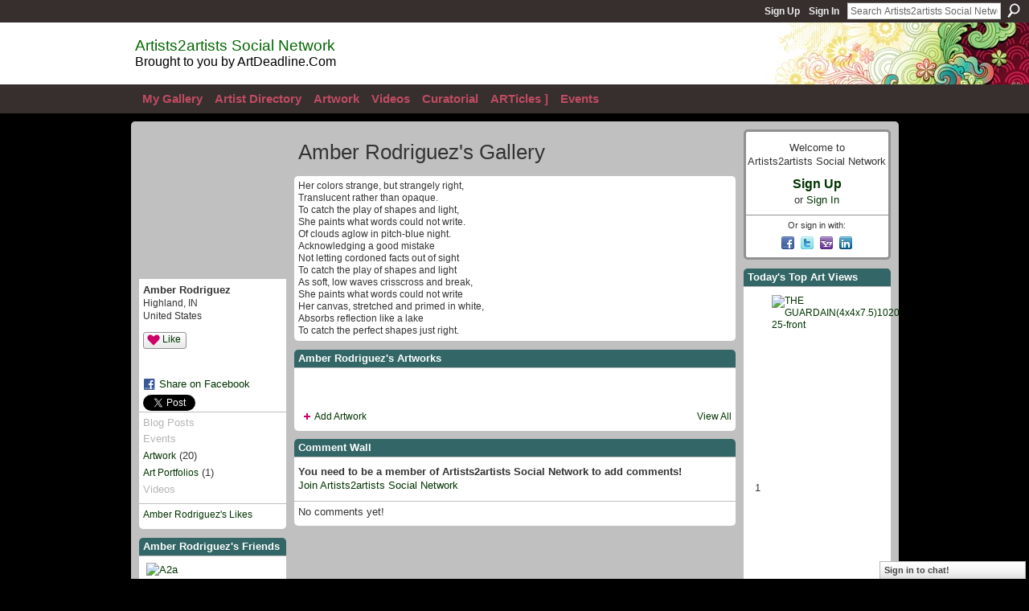

--- FILE ---
content_type: text/html; charset=UTF-8
request_url: https://artdeadline.ning.com/profile/AmberRodriguez?xg_source=profiles_memberList
body_size: 61767
content:
<!DOCTYPE html>
<html lang="en" xmlns:og="http://ogp.me/ns#" xmlns:fb="http://www.facebook.com/2008/fbml">
    <head data-layout-view="default">
<script>
    window.dataLayer = window.dataLayer || [];
        </script>
<!-- Google Tag Manager -->
<script>(function(w,d,s,l,i){w[l]=w[l]||[];w[l].push({'gtm.start':
new Date().getTime(),event:'gtm.js'});var f=d.getElementsByTagName(s)[0],
j=d.createElement(s),dl=l!='dataLayer'?'&l='+l:'';j.async=true;j.src=
'https://www.googletagmanager.com/gtm.js?id='+i+dl;f.parentNode.insertBefore(j,f);
})(window,document,'script','dataLayer','GTM-T5W4WQ');</script>
<!-- End Google Tag Manager -->
        <script>(function(){var d={date:8,app:"s",host:"s",ip:4,ua:"s",user:"s",url:"s",html:4,css:4,render:4,js:4,nlr:4,nlr_eval:4,img:4,embed:4,obj:4,mcc:4,mcr:4,mct:4,nac:4,pac:4,l_t:"s"},h=document,e="getElementsByTagName",i=window,c=function(){return(new Date).getTime()},f=c(),g={},b={},a={},j=i.bzplcm={listen:{},start:function(k){b[k]=c();return j},stop:function(k){g[k]=c()-b[k];return j},ts:function(k){g[k]=c()-f;return j},abs_ts:function(k){g[k]=c();return j},add:function(l){for(var k in l){if("function"!=typeof l[k]){a[k]=l[k]}}},send:function(){if(!g.he){j.ts("he")}a.date=["xdate"];a.host=["xhost"];a.ip=["xip"];a.ua=["xua"];a.url=["xpath"];a.html=g.he-g.hb;a.css=g.ca-g.cb;a.render=g.jb-g.hb;a.js=g.ja-g.jb;a.nlr=g.nr-g.ns;a.nlr_eval=g.ni+g.ne;a.img=h[e]("img").length;a.embed=h[e]("embed").length;a.obj=h[e]("object").length;if(i.xg&&i.xg.xnTrackEvent){i.xg.xnTrackEvent(d,"BazelCSPerfLite",a)}}}})();</script><script>if(window.bzplcm)window.bzplcm.ts('hb')</script>    <meta http-equiv="Content-Type" content="text/html; charset=utf-8" />
    <title>Amber Rodriguez&#039;s Gallery - Artists2artists Social Network</title>
    <link rel="icon" href="https://artdeadline.ning.com/favicon.ico" type="image/x-icon" />
    <link rel="SHORTCUT ICON" href="https://artdeadline.ning.com/favicon.ico" type="image/x-icon" />
    <meta name="description" content="Amber Rodriguez's Page on Artists2artists Social Network" />
    <meta name="keywords" content="artist2artist, exhibitions, artists2artist, blogs, art, portfolios, artists, photography, networking, artists2artists, gallery, curators, groups, forums, artist, critiques, social" />
<meta name="title" content="Amber Rodriguez&#039;s Gallery" />
<meta property="og:type" content="website" />
<meta property="og:url" content="https://artdeadline.ning.com/profiles/profile/show?id=AmberRodriguez&amp;xg_source=profiles_memberList" />
<meta property="og:title" content="Amber Rodriguez&#039;s Gallery" />
<meta property="og:image" content="https://storage.ning.com/topology/rest/1.0/file/get/65476515?profile=RESIZE_710x&amp;width=183&amp;height=183&amp;crop=1%3A1">
<meta name="twitter:card" content="summary" />
<meta name="twitter:title" content="Amber Rodriguez&#039;s Gallery" />
<meta name="twitter:description" content="Amber Rodriguez's Page on Artists2artists Social Network" />
<meta name="twitter:image" content="https://storage.ning.com/topology/rest/1.0/file/get/65476515?profile=RESIZE_710x&amp;width=183&amp;height=183&amp;crop=1%3A1" />
<link rel="image_src" href="https://storage.ning.com/topology/rest/1.0/file/get/65476515?profile=RESIZE_710x&amp;width=183&amp;height=183&amp;crop=1%3A1" />
<script type="text/javascript">
    djConfig = { preventBackButtonFix: false, isDebug: false }
ning = {"CurrentApp":{"premium":true,"iconUrl":"https:\/\/storage.ning.com\/topology\/rest\/1.0\/file\/get\/2745831063?profile=UPSCALE_150x150","url":"httpsartdeadline.ning.com","domains":["artists2artists.net","www.artists2artists.net"],"online":true,"privateSource":true,"id":"artdeadline","appId":3077055,"description":"Free artist social networking service for members &amp; friends of ArtDeadline.Com, the art world&#039;s source for Income &amp; Exhibition Opportunities","name":"Artists2artists Social Network","owner":"2gpgtizjwjz0i","createdDate":"2009-03-26T01:22:46.032Z","runOwnAds":false,"category":{"artist2artist":null,"exhibitions":null,"artists2artist":null,"blogs":null,"art":null,"portfolios":null,"artists":null,"photography":null,"networking":null,"artists2artists":null,"gallery":null,"curators":null,"groups":null,"forums":null,"artist":null,"critiques":null,"social":null},"tags":["artist2artist","exhibitions","artists2artist","blogs","art","portfolios","artists","photography","networking","artists2artists","gallery","curators","groups","forums","artist","critiques","social"]},"CurrentProfile":null,"maxFileUploadSize":7};
        (function(){
            if (!window.ning) { return; }

            var age, gender, rand, obfuscated, combined;

            obfuscated = document.cookie.match(/xgdi=([^;]+)/);
            if (obfuscated) {
                var offset = 100000;
                obfuscated = parseInt(obfuscated[1]);
                rand = obfuscated / offset;
                combined = (obfuscated % offset) ^ rand;
                age = combined % 1000;
                gender = (combined / 1000) & 3;
                gender = (gender == 1 ? 'm' : gender == 2 ? 'f' : 0);
                ning.viewer = {"age":age,"gender":gender};
            }
        })();

        if (window.location.hash.indexOf('#!/') == 0) {
        window.location.replace(window.location.hash.substr(2));
    }
    window.xg = window.xg || {};
xg.captcha = {
    'shouldShow': false,
    'siteKey': '6Ldf3AoUAAAAALPgNx2gcXc8a_5XEcnNseR6WmsT'
};
xg.addOnRequire = function(f) { xg.addOnRequire.functions.push(f); };
xg.addOnRequire.functions = [];
xg.addOnFacebookLoad = function (f) { xg.addOnFacebookLoad.functions.push(f); };
xg.addOnFacebookLoad.functions = [];
xg._loader = {
    p: 0,
    loading: function(set) {  this.p++; },
    onLoad: function(set) {
                this.p--;
        if (this.p == 0 && typeof(xg._loader.onDone) == 'function') {
            xg._loader.onDone();
        }
    }
};
xg._loader.loading('xnloader');
if (window.bzplcm) {
    window.bzplcm._profileCount = 0;
    window.bzplcm._profileSend = function() { if (window.bzplcm._profileCount++ == 1) window.bzplcm.send(); };
}
xg._loader.onDone = function() {
            if(window.bzplcm)window.bzplcm.start('ni');
        xg.shared.util.parseWidgets();    var addOnRequireFunctions = xg.addOnRequire.functions;
    xg.addOnRequire = function(f) { f(); };
    try {
        if (addOnRequireFunctions) { dojo.lang.forEach(addOnRequireFunctions, function(onRequire) { onRequire.apply(); }); }
    } catch (e) {
        if(window.bzplcm)window.bzplcm.ts('nx').send();
        throw e;
    }
    if(window.bzplcm) { window.bzplcm.stop('ni'); window.bzplcm._profileSend(); }
};
window.xn = { track: { event: function() {}, pageView: function() {}, registerCompletedFlow: function() {}, registerError: function() {}, timer: function() { return { lapTime: function() {} }; } } };</script>
<link rel="alternate" type="application/atom+xml" title="Amber Rodriguez&#039;s Friends - Artists2artists Social Network" href="https://artdeadline.ning.com/profiles/friend/feed?user=2y3py24ks9wft&amp;xn_auth=no" /><link rel="alternate" type="application/atom+xml" title="Today&#039;s Top Art Views - Artists2artists Social Network" href="https://artdeadline.ning.com/leaderboards/photos/month?feed=yes&amp;xn_auth=no&amp;n=20&amp;images=yes&amp;imageMaxSize=240" /><link rel="alternate" type="application/rss+xml" title="AD.C Income &amp; Exhibit  Ops - Artists2artists Social Network" href="https://artdeadline.com/feed/?post_type=job_listing" />
<style type="text/css" media="screen,projection">
#xg_navigation ul div.xg_subtab ul li a {
    color:#FFFFFF;
    background:#362F2D;
}
#xg_navigation ul div.xg_subtab ul li a:hover {
    color:#333333;
    background:#AAAAEE;
}
</style>
<script>if(window.bzplcm)window.bzplcm.ts('cb')</script>
<style type="text/css" media="screen,projection">
@import url("https://static.ning.com/socialnetworkmain/widgets/index/css/common.min.css?xn_version=1229287718");
@import url("https://static.ning.com/socialnetworkmain/widgets/profiles/css/component.min.css?xn_version=467783652");
@import url("https://static.ning.com/socialnetworkmain/widgets/chat/css/bottom-bar.min.css?xn_version=512265546");

</style>

<style type="text/css" media="screen,projection">
@import url("/generated-69468fce5cf4d6-98472994-css?xn_version=202512201152");

</style>

<style type="text/css" media="screen,projection">
@import url("/generated-69468fce1ae563-64688165-css?xn_version=202512201152");

</style>

<!--[if IE 6]>
    <link rel="stylesheet" type="text/css" href="https://static.ning.com/socialnetworkmain/widgets/index/css/common-ie6.min.css?xn_version=463104712" />
<![endif]-->
<!--[if IE 7]>
<link rel="stylesheet" type="text/css" href="https://static.ning.com/socialnetworkmain/widgets/index/css/common-ie7.css?xn_version=2712659298" />
<![endif]-->
<script>if(window.bzplcm)window.bzplcm.ts('ca')</script><link rel="EditURI" type="application/rsd+xml" title="RSD" href="https://artdeadline.ning.com/profiles/blog/rsd" />
<script type="text/javascript">(function(a,b){if(/(android|bb\d+|meego).+mobile|avantgo|bada\/|blackberry|blazer|compal|elaine|fennec|hiptop|iemobile|ip(hone|od)|iris|kindle|lge |maemo|midp|mmp|netfront|opera m(ob|in)i|palm( os)?|phone|p(ixi|re)\/|plucker|pocket|psp|series(4|6)0|symbian|treo|up\.(browser|link)|vodafone|wap|windows (ce|phone)|xda|xiino/i.test(a)||/1207|6310|6590|3gso|4thp|50[1-6]i|770s|802s|a wa|abac|ac(er|oo|s\-)|ai(ko|rn)|al(av|ca|co)|amoi|an(ex|ny|yw)|aptu|ar(ch|go)|as(te|us)|attw|au(di|\-m|r |s )|avan|be(ck|ll|nq)|bi(lb|rd)|bl(ac|az)|br(e|v)w|bumb|bw\-(n|u)|c55\/|capi|ccwa|cdm\-|cell|chtm|cldc|cmd\-|co(mp|nd)|craw|da(it|ll|ng)|dbte|dc\-s|devi|dica|dmob|do(c|p)o|ds(12|\-d)|el(49|ai)|em(l2|ul)|er(ic|k0)|esl8|ez([4-7]0|os|wa|ze)|fetc|fly(\-|_)|g1 u|g560|gene|gf\-5|g\-mo|go(\.w|od)|gr(ad|un)|haie|hcit|hd\-(m|p|t)|hei\-|hi(pt|ta)|hp( i|ip)|hs\-c|ht(c(\-| |_|a|g|p|s|t)|tp)|hu(aw|tc)|i\-(20|go|ma)|i230|iac( |\-|\/)|ibro|idea|ig01|ikom|im1k|inno|ipaq|iris|ja(t|v)a|jbro|jemu|jigs|kddi|keji|kgt( |\/)|klon|kpt |kwc\-|kyo(c|k)|le(no|xi)|lg( g|\/(k|l|u)|50|54|\-[a-w])|libw|lynx|m1\-w|m3ga|m50\/|ma(te|ui|xo)|mc(01|21|ca)|m\-cr|me(rc|ri)|mi(o8|oa|ts)|mmef|mo(01|02|bi|de|do|t(\-| |o|v)|zz)|mt(50|p1|v )|mwbp|mywa|n10[0-2]|n20[2-3]|n30(0|2)|n50(0|2|5)|n7(0(0|1)|10)|ne((c|m)\-|on|tf|wf|wg|wt)|nok(6|i)|nzph|o2im|op(ti|wv)|oran|owg1|p800|pan(a|d|t)|pdxg|pg(13|\-([1-8]|c))|phil|pire|pl(ay|uc)|pn\-2|po(ck|rt|se)|prox|psio|pt\-g|qa\-a|qc(07|12|21|32|60|\-[2-7]|i\-)|qtek|r380|r600|raks|rim9|ro(ve|zo)|s55\/|sa(ge|ma|mm|ms|ny|va)|sc(01|h\-|oo|p\-)|sdk\/|se(c(\-|0|1)|47|mc|nd|ri)|sgh\-|shar|sie(\-|m)|sk\-0|sl(45|id)|sm(al|ar|b3|it|t5)|so(ft|ny)|sp(01|h\-|v\-|v )|sy(01|mb)|t2(18|50)|t6(00|10|18)|ta(gt|lk)|tcl\-|tdg\-|tel(i|m)|tim\-|t\-mo|to(pl|sh)|ts(70|m\-|m3|m5)|tx\-9|up(\.b|g1|si)|utst|v400|v750|veri|vi(rg|te)|vk(40|5[0-3]|\-v)|vm40|voda|vulc|vx(52|53|60|61|70|80|81|83|85|98)|w3c(\-| )|webc|whit|wi(g |nc|nw)|wmlb|wonu|x700|yas\-|your|zeto|zte\-/i.test(a.substr(0,4)))window.location.replace(b)})(navigator.userAgent||navigator.vendor||window.opera,'https://artdeadline.ning.com/m/profile?screenName=2y3py24ks9wft');</script>
    </head>
    <body>
<!-- Google Tag Manager (noscript) -->
<noscript><iframe src="https://www.googletagmanager.com/ns.html?id=GTM-T5W4WQ"
height="0" width="0" style="display:none;visibility:hidden"></iframe></noscript>
<!-- End Google Tag Manager (noscript) -->
        <div id='fb-root'></div>
<script>
  window.fbAsyncInit = function () {
    FB.init({
      appId      : null, 
      status     : true,   
      cookie     : true,   
      xfbml      : true, 
      version    : 'v2.3'  
    });
    var n = xg.addOnFacebookLoad.functions.length;
    for (var i = 0; i < n; i++) {
      xg.addOnFacebookLoad.functions[i]();
    }
    xg.addOnFacebookLoad = function (f) { f(); };
    xg.addOnFacebookLoad.functions = [];
  };
  (function() {
    var e = document.createElement('script');
    e.src = document.location.protocol + '//connect.facebook.net/en_US/sdk.js';
    e.async = true;
    document.getElementById('fb-root').appendChild(e);
  })();
</script>        <div id="xn_bar">
            <div id="xn_bar_menu">
                <div id="xn_bar_menu_branding" >
                                    </div>

                <div id="xn_bar_menu_more">
                    <form id="xn_bar_menu_search" method="GET" action="https://artdeadline.ning.com/main/search/search">
                        <fieldset>
                            <input type="text" name="q" id="xn_bar_menu_search_query" value="Search Artists2artists Social Network" _hint="Search Artists2artists Social Network" accesskey="4" class="text xj_search_hint" />
                            <a id="xn_bar_menu_search_submit" href="#" onclick="document.getElementById('xn_bar_menu_search').submit();return false">Search</a>
                        </fieldset>
                    </form>
                </div>

                            <ul id="xn_bar_menu_tabs">
                                            <li><a href="https://artdeadline.ning.com/main/authorization/signUp?target=https%3A%2F%2Fartdeadline.ning.com%2Fprofiles%2Fprofile%2Fshow%3Fid%3DAmberRodriguez%26xg_source%3Dprofiles_memberList">Sign Up</a></li>
                                                <li><a href="https://artdeadline.ning.com/main/authorization/signIn?target=https%3A%2F%2Fartdeadline.ning.com%2Fprofiles%2Fprofile%2Fshow%3Fid%3DAmberRodriguez%26xg_source%3Dprofiles_memberList">Sign In</a></li>
                                    </ul>
                        </div>
        </div>
        
        
        <div id="xg" class="xg_theme profile_3077055_MemberCategory_126451 xg_widget_profiles xg_widget_profiles_profile xg_widget_profiles_profile_show" data-layout-pack="classic">
            <div id="xg_head">
                <div id="xg_masthead">
                    <p id="xg_sitename"><a id="application_name_header_link" href="/">Artists2artists Social Network</a></p>
                    <p id="xg_sitedesc" class="xj_site_desc">Brought to you by ArtDeadline.Com</p>
                </div>
                <div id="xg_navigation">
                    <ul>
    <li id="xg_tab_xn94" class="xg_subtab"><a href="/profiles"><span>My Gallery</span></a></li><li dojoType="SubTabHover" id="xg_tab_xn42" class="xg_subtab"><a href="/profiles/members/"><span>Artist Directory</span></a><div class="xg_subtab" style="display:none;position:absolute;"><ul class="xg_subtab" style="display:block;" ><li style="list-style:none !important;display:block;text-align:left;"><a href="/events/event/search?q=a2a-member" style="float:none;"><span>Member Shows</span></a></li><li style="list-style:none !important;display:block;text-align:left;"><a href="/profiles/friend/listFeatured" style="float:none;"><span>Featured Artists</span></a></li><li style="list-style:none !important;display:block;text-align:left;"><a href="/profiles/members/" style="float:none;"><span>All Artists</span></a></li><li style="list-style:none !important;display:block;text-align:left;"><a href="/profiles/category/crafts" style="float:none;"><span>- Crafters</span></a></li><li style="list-style:none !important;display:block;text-align:left;"><a href="/profiles/category/digital-artists" style="float:none;"><span>- Digital Artists</span></a></li><li style="list-style:none !important;display:block;text-align:left;"><a href="/profiles/category/draw-illustrators" style="float:none;"><span>- Draw-Illustrators</span></a></li><li style="list-style:none !important;display:block;text-align:left;"><a href="/profiles/category/mixed-media" style="float:none;"><span>- Mixed Media</span></a></li><li style="list-style:none !important;display:block;text-align:left;"><a href="/profiles/category/multi-discipline" style="float:none;"><span>- Multi-Discipline</span></a></li><li style="list-style:none !important;display:block;text-align:left;"><a href="/profiles/category/painters" style="float:none;"><span>- Painters</span></a></li><li style="list-style:none !important;display:block;text-align:left;"><a href="/profiles/category/photographers" style="float:none;"><span>- Photographers</span></a></li><li style="list-style:none !important;display:block;text-align:left;"><a href="/profiles/category/printmakers" style="float:none;"><span>- Printmakers</span></a></li><li style="list-style:none !important;display:block;text-align:left;"><a href="/profiles/category/sculptors" style="float:none;"><span>- Sculptors</span></a></li></ul></div></li><li dojoType="SubTabHover" id="xg_tab_photo" class="xg_subtab"><a href="/photo"><span>Artwork</span></a><div class="xg_subtab" style="display:none;position:absolute;"><ul class="xg_subtab" style="display:block;" ><li style="list-style:none !important;display:block;text-align:left;"><a href="/photo" style="float:none;"><span>All Artwork</span></a></li><li style="list-style:none !important;display:block;text-align:left;"><a href="/photo/album/list" style="float:none;"><span>All Portfolios</span></a></li><li style="list-style:none !important;display:block;text-align:left;"><a href="/profile/RESIDENTCURATOR" style="float:none;"><span>Resident Curator Home</span></a></li></ul></div></li><li dojoType="SubTabHover" id="xg_tab_video" class="xg_subtab"><a href="/video"><span>Videos</span></a><div class="xg_subtab" style="display:none;position:absolute;"><ul class="xg_subtab" style="display:block;" ><li style="list-style:none !important;display:block;text-align:left;"><a href="/video/video/listTagged?tag=marketing" style="float:none;"><span>Art Business/Marketing</span></a></li><li style="list-style:none !important;display:block;text-align:left;"><a href="/video/video/listTagged?tag=faaw" style="float:none;"><span>Artists At Work</span></a></li><li style="list-style:none !important;display:block;text-align:left;"><a href="/video/video/listTagged?tag=member-shows" style="float:none;"><span>Art by Members</span></a></li><li style="list-style:none !important;display:block;text-align:left;"><a href="/video/video/listTagged?tag=Tours" style="float:none;"><span>Art Organization Tours</span></a></li><li style="list-style:none !important;display:block;text-align:left;"><a href="/video/video/listTagged?tag=education" style="float:none;"><span>Education/Tutorials</span></a></li><li style="list-style:none !important;display:block;text-align:left;"><a href="/video/video/listTagged?tag=perfart" style="float:none;"><span>Performing Arts Exhibit</span></a></li><li style="list-style:none !important;display:block;text-align:left;"><a href="/video/video/listTagged?tag=exhibit-reviews-interviews" style="float:none;"><span>Reviews/Interviews</span></a></li><li style="list-style:none !important;display:block;text-align:left;"><a href="/video/video/listTagged?tag=Storytelling" style="float:none;"><span>Story/Experimental</span></a></li><li style="list-style:none !important;display:block;text-align:left;"><a href="/video/video/listTagged?tag=Studio-Portfolio" style="float:none;"><span>Studio/Portfolio</span></a></li><li style="list-style:none !important;display:block;text-align:left;"><a href="/video/video/listTagged?tag=group-exhibit" style="float:none;"><span>Visual Art Exhibitions</span></a></li><li style="list-style:none !important;display:block;text-align:left;"><a href="/video/video/newWithUploader" target="_blank" style="float:none;"><span>- Add Your Video</span></a></li></ul></div></li><li dojoType="SubTabHover" id="xg_tab_xn55" class="xg_subtab"><a href="/profile/RESIDENTCURATOR"><span>Curatorial</span></a><div class="xg_subtab" style="display:none;position:absolute;"><ul class="xg_subtab" style="display:block;" ><li style="list-style:none !important;display:block;text-align:left;"><a href="/profile/RESIDENTCURATOR" style="float:none;"><span>A2a Resident Curator</span></a></li><li style="list-style:none !important;display:block;text-align:left;"><a href="/profile/Editor" style="float:none;"><span>A2a Editor</span></a></li></ul></div></li><li dojoType="SubTabHover" id="xg_tab_xn22" class="xg_subtab"><a href="https://artdeadline.com"><span>ARTicles ]</span></a><div class="xg_subtab" style="display:none;position:absolute;"><ul class="xg_subtab" style="display:block;" ><li style="list-style:none !important;display:block;text-align:left;"><a href="https://ArtDeadline.Com" target="_blank" style="float:none;"><span>AD.C New Subscriber Info</span></a></li><li style="list-style:none !important;display:block;text-align:left;"><a href="https://artdeadline.com/opportunities" style="float:none;"><span>+ ARTicles DBase</span></a></li><li style="list-style:none !important;display:block;text-align:left;"><a href="https://artdeadline.com/opportunities" target="_blank" style="float:none;"><span>+ Art Business &amp; Law</span></a></li><li style="list-style:none !important;display:block;text-align:left;"><a href="https://artdeadline.com/opportunities" target="_blank" style="float:none;"><span>+ Exhibit &amp; Selling Art</span></a></li><li style="list-style:none !important;display:block;text-align:left;"><a href="https://artdeadline.com/opportunities" target="_blank" style="float:none;"><span>+ Press &amp; Promotion</span></a></li><li style="list-style:none !important;display:block;text-align:left;"><a href="https://artdeadline.com/opportunities" target="_blank" style="float:none;"><span>+ Studio Support</span></a></li><li style="list-style:none !important;display:block;text-align:left;"><a href="https://artdeadline.com/opportunities" target="_blank" style="float:none;"><span>+ The Creative Mind</span></a></li><li style="list-style:none !important;display:block;text-align:left;"><a href="https://artdeadline.com/bookstore.html" target="_blank" style="float:none;"><span>Art Books</span></a></li></ul></div></li><li id="xg_tab_events" class="xg_subtab"><a href="/events"><span>Events</span></a></li></ul>

                </div>
            </div>
            
            <div id="xg_body">
                
                <div class="xg_column xg_span-16 xj_classic_canvas">
                    <div  class='xg_colgroup first-child last-child'>
<div _maxEmbedWidth="730" _columnCount="3"  class='xg_3col first-child'>
<div  class='xg_colgroup last-child'>
<div _maxEmbedWidth="171" _columnCount="1"  id="xg_layout_column_1" class='xg_1col first-child'>
<div class="xg_module xg_module_with_dialog module_user_summary">
    <div class="module_user_thumbnail">
        <div>
            <span class="table_img dy-avatar dy-avatar-full-width "><img id="xj_photo_img_tag" _origImgUrl="https://storage.ning.com/topology/rest/1.0/file/get/65476515?profile=original" class="photo " src="https://storage.ning.com/topology/rest/1.0/file/get/65476515?profile=RESIZE_710x&amp;width=184&amp;height=184&amp;crop=1%3A1" alt="" /></span>        </div>
    </div><!-- module_user_thumbnail -->
    <div class="xg_module_body profile vcard">
        <dl class="last-child">
            <dt class="fn">
                <span class="fn">Amber Rodriguez</span>
                <span><ul class="member_detail"><li>Highland, IN</li><li>United States</li></ul></span>            </dt>
            	            <dd class="profile-like-button"><div class="likebox likebox-ning">
    <div class="ning-like">
                <div class="xg_lightborder like-button like-button-1">
            <a data-content-id="3077055:User:18842"
                        data-content-type="User"
                        data-sign-up-url="https://artdeadline.ning.com/main/authorization/signUp?target=https%3A%2F%2Fartdeadline.ning.com%2Fprofiles%2Fprofile%2Fshow%3Fid%3DAmberRodriguez%26xg_source%3Dprofiles_memberList"
                        data-like-url="/main/like/like"
                        data-unlike-url="/main/like/unlike"
                        data-track='{"category":"Likes","action":"Like","label":"","ga4":{"event":"like"}}'                                                data-page-type="profile" class="xg_sprite" href="#">
                Like            </a>
        </div>
                <div class="like-count dy-displaynone">
            <a href="#" class="view-liked" _id="3077055:User:18842">0 members like this</a>
        </div>
    </div>
</div>
</dd><dd class="profile-social-buttons"><div class="likebox">
    <div class="facebook-like" data-content-type="User" data-content-id="3077055:User:18842" data-page-type="profile">
        <fb:like href="https://artdeadline.ning.com/xn/detail/3077055:User:18842" layout="button_count" show_faces="false" width="90"></fb:like>
    </div>
</div>
        <a class="post_to_facebook xj_post_to_facebook" href="http://www.facebook.com/share.php?u=https%3A%2F%2Fartdeadline.ning.com%2Fprofile%2FAmberRodriguez%3Fxg_source%3Dfacebookshare&amp;t=" _url="https://artdeadline.ning.com/profile/AmberRodriguez?xg_source=facebookshare" _title="" _log="{&quot;module&quot;:&quot;profiles&quot;,&quot;page&quot;:&quot;profile&quot;,&quot;action&quot;:&quot;show&quot;}">Share on Facebook</a>
                <script>!function(d,s,id){var js,fjs=d.getElementsByTagName(s)[0];if(!d.getElementById(id)){js=d.createElement(s);js.id=id;js.src="//platform.twitter.com/widgets.js";fjs.parentNode.insertBefore(js,fjs);}}(document,"script","twitter-wjs");</script>
                    <span class="xg_tweet">
        <a href="https://twitter.com/share" class="post_to_twitter twitter-share-button" target="_blank"
            data-text="Checking out Amber Rodriguez&#039;s Profile on Artists2artists Social Network:" data-url="https://artdeadline.ning.com/profile/AmberRodriguez?xg_source=profiles_memberList" data-count="none" data-dnt="true">Tweet</a>
        </span>
        <span class="google-plusone" data-content-type="User" data-content-id="3077055:User:18842" data-page-type="profile">
    <g:plusone callback="xg_index_googlePlusOne_onPlusOne" size="medium" count="false" href="https://artdeadline.ning.com/xn/detail/3077055:User:18842"></g:plusone>
</span>

</dd>        </dl>
    </div>
    <div class="xg_module_body">
        <ul class="nobullets last-child">
            <li class="disabled">Blog Posts</li><li class="disabled">Events</li><li><a href="https://artdeadline.ning.com/photo/photo/listForContributor?screenName=2y3py24ks9wft">Artwork</a> (20)</li><li><a href="https://artdeadline.ning.com/photo/album/listForOwner?screenName=2y3py24ks9wft">Art Portfolios</a> (1)</li><li class="disabled">Videos</li>        </ul>
    </div>

            <div class="xg_module_body">
            <ul class="nobullets last-child">
                <li><a href="https://artdeadline.ning.com/profiles/like/list?screenName=2y3py24ks9wft">Amber Rodriguez's Likes</a></li>            </ul>
        </div>
    </div>
<div class="no_cross_container xg_module module_members">
    <div class="xg_module_head">
        <h2>Amber Rodriguez's Friends</h2>
    </div>

    <div class="xg_module_body body_small">
    <ul class="clist">            <li><a href="/profile/Editor" title="A2a Editor"><img class="newrow photo" src="https://storage.ning.com/topology/rest/1.0/file/get/65475725?profile=RESIZE_48X48&width=48&height=48&crop=1%3A1" alt="A2a Editor" height="48" width="48" style="width:48px; height:48px"></a></li>
    </ul>
    </div>
            <div class="xg_module_foot">
            <ul>
                <li class="right"><a href="/friends/AmberRodriguez">View All</a></li>            </ul>
        </div>
    </div>
&nbsp;</div>
<div _maxEmbedWidth="540" _columnCount="2"  id="xg_layout_column_2" class='xg_2col last-child'>
    <div class="xg_headline">
<div class="tb"><h1>Amber Rodriguez&#039;s Gallery</h1>
    </div>
</div>
<div class="xg_module   html_module module_text xg_reset" data-module_name="text"
        >
            <div class="xg_module_body xg_user_generated">
            Her colors strange, but strangely right,<br/>Translucent rather than opaque.<br/>To catch the play of shapes and light,<br/>She paints what words could not write.<br/>Of clouds aglow in pitch-blue night.<br/>Acknowledging a good mistake<br/>Not letting cordoned facts out of sight<br/>To catch the play of shapes and light<br/>As soft, low waves crisscross and break,<br/>She paints what words could not write<br/>Her canvas, stretched and primed in white,<br/>Absorbs reflection like a lake<br/>To catch the perfect shapes just right.<br/>        </div>
        </div>
<div class="xg_module module_photo" data-module_name="photo">
    <div class="xg_module_head">
        <h2>Amber Rodriguez&#039;s Artworks</h2>
    </div>
    <div class="xg_module_body body_slideshow xj_slideshow_body">
                <div class="xg_slick_slider" data-load-url="https://artdeadline.ning.com/photo/photo/slideshowFeedForContributor?screenName=2y3py24ks9wft&mtime=1767387023&x=L7l9xXFEs7z9MJUuUddBSQ9yDxSMsrk8"></div>            </div>
                <div class="xg_module_foot">
        <ul>
                            <li class="left"><a href="https://artdeadline.ning.com/photo/photo/chooseUploader" class="xg_sprite xg_sprite-add">Add Artwork</a></li>
                                        <li class="right"><a href="https://artdeadline.ning.com/photo/photo/listForContributor?screenName=2y3py24ks9wft">View All</a></li>
                                <li class="right photo-facebook-share" style="display:none; margin-right:10px;" ><a target="_blank"
                        href="https://www.facebook.com/share.php?u=https%3A%2F%2Fartdeadline.ning.com%2Fphoto%2Fphoto%2FlistForContributor%3FscreenName%3D2y3py24ks9wft%26from%3Dfb"><img src="https://static.ning.com/socialnetworkmain/widgets/index/gfx/icon/facebook.gif?xn_version=2156446720" alt="Facebook" /></a></li>
                    <script>
                        xg.addOnRequire(function () {
                            x$('.module_photo').mouseover(function () { x$(this).find('.photo-facebook-share').show(); })
                                    .mouseout(function () { x$(this).find('.photo-facebook-share').hide(); });
                        });
                    </script>
                    </ul>
    </div></div>
<div class="no_cross_container xg_module xg_module_comment_wall">
    <div id="com" class="xg_module_head">
    <h2 id="chatter_box_heading" numComments="0">Comment Wall</h2>
</div>            <div class="xg_module_body">
            <a name="add_comment"></a>
  <h3>You need to be a member of Artists2artists Social Network to add comments!</h3>
             <p><a href="https://artdeadline.ning.com/main/authorization/signUp?target=https%3A%2F%2Fartdeadline.ning.com%2Fprofiles%2Fprofile%2Fshow%3Fid%3DAmberRodriguez%26xg_source%3Dprofiles_memberList">Join Artists2artists Social Network</a></p>
          </div>
        <div class="xg_module_body xj_ajax">
            <div id="xg_profiles_chatterwall_list" _scrollTo="">
  <ul class="list chatter nobullets">
    <li class="sparse" id="xg_profiles_chatterwall_empty" >No comments yet!</li>
  </ul>
</div>

        </div>    </div>
&nbsp;</div>
</div>
&nbsp;</div>
<div _maxEmbedWidth="173" _columnCount="1"  class='xg_1col last-child'>
&nbsp;</div>
</div>

                </div>
                <div class="xg_column xg_span-4 xg_last xj_classic_sidebar">
                        <div class="xg_module" id="xg_module_account">
        <div class="xg_module_body xg_signup xg_lightborder">
            <p>Welcome to<br />Artists2artists Social Network</p>
                        <p class="last-child"><big><strong><a href="https://artdeadline.ning.com/main/authorization/signUp?target=https%3A%2F%2Fartdeadline.ning.com%2Fprofiles%2Fprofile%2Fshow%3Fid%3DAmberRodriguez%26xg_source%3Dprofiles_memberList">Sign Up</a></strong></big><br/>or <a href="https://artdeadline.ning.com/main/authorization/signIn?target=https%3A%2F%2Fartdeadline.ning.com%2Fprofiles%2Fprofile%2Fshow%3Fid%3DAmberRodriguez%26xg_source%3Dprofiles_memberList" style="white-space:nowrap">Sign In</a></p>
                            <div class="xg_external_signup xg_lightborder xj_signup">
                    <p class="dy-small">Or sign in with:</p>
                    <ul class="providers">
            <li>
            <a
                onclick="xg.index.authorization.social.openAuthWindow(
                    'https://auth.ning.com/socialAuth/facebook?edfm=GlnpZDuS4%2FkKBevqjqvsBGTzXLRrbuTW1d6DzjHHc12O5zG%2FUV3kDMMW68qIljqQ0ARCC8M2jx4TblR2W07Ds%2B2y1%2FjhcU%2FpkJvj0nbATXk81pwxrL2pq62%2BoCgfW4ro4wmdsjOqNL40o7y4uBNBzBel0PlnMTqRpKtUwDT%2FC44Rb8Yy3n3N3w0p5VVjQA6YrPjnaLCarNlCTHcvbOe4Lg0hd0YqhN5a%2Fv%2FVj%2FBUI6ecFWZ5xEjX4J2JifMI2e1UOytmoj7PVNNBWUoIInxXu6rncA6xO8fdAsg1YIXUSDoHKGChoqzYe6mYYh3hAsAz2oTfZlar9sxrO1bsEA3oOaaptZWJwPEGdyvU%2F1WoGhWDB%2FQTJ2QEwLJAyqJ4oTHkupHJp0SMUTn4J87p%2F3TfVPskl%2B8d%2BqdbOcvoao7wUZ12n0FesSaKnjidPYUALx%2BRet7tWbWqIxM8gOE1YC6Y5vsvmUPO8t5GWCDD8LjLzPTHlob6f7MBRrdHGmLyTZ2W'
                    ); return false;">
                            <span class="mini-service mini-service-facebook" title="Facebook"></span>
                        </a>
        </li>
            <li>
            <a
                onclick="xg.index.authorization.social.openAuthWindow(
                    'https://auth.ning.com/socialAuth/twitter?edfm=7qe8uZE3S5FotnGZlAGFcCShJz4O0uxNV6eStwQgYhUoAPXn5dLbYic68GgXiceQVW4eWI3LflBbi403pPSzW0T%2BEocQ80g1iv5yH9hGJe%2FX2rO28P3zm96qiufkFTPcMLmV2BPoZSww2rGan46quecRGwize0PeW6YMSZj80ciZbyZj2rq1Lmb22o47JIWVgM5xPdxS37%2F%2B9mGZY28JduNS4wKM3oZxJpXOwMtMW6xaK86zKflfqlW%2BlBvBJAoU0qa2djuSQjECE%2FujNKVObKibq%2F9OfAH84S4mpN6NEdZM4fKjQbkNTaR%2BS1bSIT7Gaob%2Fn1l67Ymj51UuZyvwRm99%2FfB1%2BO3o%2FXrS9L7TJEc%2FR%2F%2BK4GQRgp6IgNL2fX75Y%2BNz0uTLZBOx%2FhXhF7AY%2B45r6vDIukUv%2BrHaw%2B0EIOahBtDdSGzYS5E9Rcm3rVJD%2BuUB9Z7bQm8pft9qoojZeH20K0LD0td5lMZyTLZHJYNF4OWYHWz%2FEkUUpyNK5HEMm3mRHPBS4fYjKEL2FIHS7g%3D%3D'
                ); return false;">
                <span class="mini-service mini-service-twitter" title="Twitter"></span>
            </a>
        </li>
            <li>
            <a
                onclick="xg.index.authorization.social.openAuthWindow(
                    'https://auth.ning.com/socialAuth/yahooopenidconnect?edfm=oOA771dKwk0ySneVRhGX3bI4wkY2V6vKbwef7x3VoPB8HcIZ3rV5lB6w%2B2qdyBbE1yPxQHPylLNeWKpLvsl1AVZj6DB4AHd9fjVgHMZQGgZ3ticfaNV5GgpDnrJxPxEBh1ix1sgensH7vAOr0nKZyJuVmjiTKRZhBgchTv%2FtDpW%2F8uF%2FJGBt2HkW5W%2FTF6xhIdojCHDKWbzSGu34epIR%2BY9MgJBteOzfk%2BPebu4o8bOk0PTmuz2HZ2ACY1xGvXpLK6gZk7tZjX4WTroGgV721dUxR66%2FhMeIMrW9cHtgBgbL6g3vGdNixU2dNU5OANSWGJPke8eGWreYa8Gqw7jT68VCRKm3NkBhcb%2BLILgAD9O275B%2FRNedSXaRj9M6r6xXi00pb7mpouCNof8vpDGZxkgmk3sSx2BWYtVOcOQIIoM%3D'
                ); return false;">
                <span class="mini-service mini-service-yahoo" title="Yahoo!"></span>
            </a>
        </li>
            <li>
            <a
                onclick="xg.index.authorization.social.openAuthWindow(
                    'https://auth.ning.com/socialAuth/linkedin?edfm=RHh6YHmb1AySvaC0DCkCN4a0xTPbznZUm%2Bs7YdD6Z16nMoBiA6WLraF1UU2s%2FOyLzy5IadWqmlY1frh0Z%2B52Gg9zQGyjrlGo9qplVDxqFPivDQi5Jw75ZDHC1XSAluPqfEBx5JE%2FLQpSn%2BCTKNzNoPaJCVE474Y%2FnMfQ771cPatooZTUUmxruHSg2wM8xNXisk%2BxxznIKXKOWM%2BX9%2BCHEY%2Baog69en%2B9HmtnOo4%2FCBOpGmJFg3d1K4cPSgkk9S7aADg8g1FTveQGyys3zyTLTOpo8zNhSqqlBmTSi%2F2lDn63h%2B5biEUdWoIi7flSrMDGN2kxLmXfXbCBtaaoabHJwKeL%2F%2F%2FUnpFutNcIQFOtupxSfd10A4kXSN8Xgh%2B8abv2eGv2ltiz316QD%2BiP1OkeiAKYGlJOjU9yKgLa8LjDr9UquFhz4xIVKEVEk5PYkFa%2FoDavZKqkRxoajkQqJp70OJoEyZNmDbh48Alo2JMIv%2Bs%3D'
                ); return false;">
                <span class="mini-service mini-service-linkedin" title="LinkedIn"></span>
            </a>
        </li>
    </ul>
                </div>
                    </div>
    </div>
<div class="xg_module mini-leaderboard-module xj_leaderboard_module" data-module_name="leaderboards" >
    <div class="xg_module_head handle">
     <h2><span>Today&#039;s Top Art Views</span>&nbsp;</h2>
    <p class="edit" style="display:none"><a class="button" href="#"><span>Edit</span></a></p>
</div>
<div class="xg_module_body">
            <table class="leaderboard">
                        <tbody>
                                    <tr >
                        <td class="lb-rank">1</td>
                        <td class="lb-content">
                            <span class="xg_avatar left"><a href="https://artdeadline.ning.com/xn/detail/3077055%3APhoto%3A374378" class="" ><img alt="THE GUARDAIN(4x4x7.5)102025-front" src="https://storage.ning.com/topology/rest/1.0/file/get/31052160086?profile=RESIZE_48X48&amp;width=32&amp;height=32&amp;crop=1%3A1" class="photo" width="32" height="32" /></a></span>
                            <h3 class="dy-protect"><a href="https://artdeadline.ning.com/xn/detail/3077055%3APhoto%3A374378" class="" >THE GUARDAIN(4x4x7.5)102025-front</a></h3>
                                                                                </td>
                    </tr>
                                    <tr class="alt">
                        <td class="lb-rank">2</td>
                        <td class="lb-content">
                            <span class="xg_avatar left"><a href="https://artdeadline.ning.com/xn/detail/3077055%3APhoto%3A375105" class="" ><img alt="AMAZON (7 dia. x 13H)12-2025" src="https://storage.ning.com/topology/rest/1.0/file/get/31052159657?profile=RESIZE_48X48&amp;width=32&amp;height=32&amp;crop=1%3A1" class="photo" width="32" height="32" /></a></span>
                            <h3 class="dy-protect"><a href="https://artdeadline.ning.com/xn/detail/3077055%3APhoto%3A375105" class="" >AMAZON (7 dia. x 13H)12-2025</a></h3>
                                                                                </td>
                    </tr>
                                    <tr >
                        <td class="lb-rank">3</td>
                        <td class="lb-content">
                            <span class="xg_avatar left"><a href="https://artdeadline.ning.com/xn/detail/3077055%3APhoto%3A374791" class="" ><img alt="Garden - Mixed Media on canvas - 30&quot;x40&quot;" src="https://storage.ning.com/topology/rest/1.0/file/get/31050010670?profile=RESIZE_48X48&amp;width=32&amp;height=32&amp;crop=1%3A1" class="photo" width="32" height="32" /></a></span>
                            <h3 class="dy-protect"><a href="https://artdeadline.ning.com/xn/detail/3077055%3APhoto%3A374791" class="" >Garden - Mixed Media on canvas - 30&quot;x40&quot;</a></h3>
                                                                                </td>
                    </tr>
                                    <tr class="alt">
                        <td class="lb-rank">4</td>
                        <td class="lb-content">
                            <span class="xg_avatar left"><a href="https://artdeadline.ning.com/xn/detail/3077055%3APhoto%3A374789" class="" ><img alt="Between the Seasons - Mixed Media on canvas - 36&quot;x48&quot;" src="https://storage.ning.com/topology/rest/1.0/file/get/31050010871?profile=RESIZE_48X48&amp;width=32&amp;height=32&amp;crop=1%3A1" class="photo" width="32" height="32" /></a></span>
                            <h3 class="dy-protect"><a href="https://artdeadline.ning.com/xn/detail/3077055%3APhoto%3A374789" class="" >Between the Seasons - Mixed Media on canvas - 36&quot;x48&quot;</a></h3>
                                                                                </td>
                    </tr>
                                    <tr >
                        <td class="lb-rank">5</td>
                        <td class="lb-content">
                            <span class="xg_avatar left"><a href="https://artdeadline.ning.com/xn/detail/3077055%3APhoto%3A374787" class="" ><img alt="My Belconey - Mixed media on paper - 24x34" src="https://storage.ning.com/topology/rest/1.0/file/get/31050010666?profile=RESIZE_48X48&amp;width=32&amp;height=32&amp;crop=1%3A1" class="photo" width="32" height="32" /></a></span>
                            <h3 class="dy-protect"><a href="https://artdeadline.ning.com/xn/detail/3077055%3APhoto%3A374787" class="" >My Belconey - Mixed media on paper - 24x34</a></h3>
                                                                                </td>
                    </tr>
                                    <tr class="alt">
                        <td class="lb-rank">6</td>
                        <td class="lb-content">
                            <span class="xg_avatar left"><a href="https://artdeadline.ning.com/xn/detail/3077055%3APhoto%3A364537" class="" ><img alt="THE DIFFERENT FACES OF THE EGO (series)" src="https://storage.ning.com/topology/rest/1.0/file/get/10972254055?profile=RESIZE_48X48&amp;width=32&amp;height=32&amp;crop=1%3A1" class="photo" width="32" height="32" /></a></span>
                            <h3 class="dy-protect"><a href="https://artdeadline.ning.com/xn/detail/3077055%3APhoto%3A364537" class="" >THE DIFFERENT FACES OF THE EGO (series)</a></h3>
                                                                                </td>
                    </tr>
                            </tbody>
        </table>
    </div>
    <div class="xg_module_foot">
        <ul>
                            <li class="left"><a class="xg_icon xg_icon-rss" href="https://artdeadline.ning.com/leaderboards/photos/month?feed=yes&amp;xn_auth=no&amp;n=20&amp;images=yes&amp;imageMaxSize=240">RSS</a></li>
                            <li class="right"><a href="https://artdeadline.ning.com/leaderboards/photos/month">View All</a></li>
                    </ul>
    </div>
</div>
<div class="xg_module html_module module_text xg_reset" data-module_name="text"
        >
        <div class="xg_module_head"><h2>AD.C Artist Opportunities</h2></div>
        <div class="xg_module_body xg_user_generated">
            <p><a target="_blank" href="https://artdeadline.com" rel="noopener"><img class="align-center" src="https://storage.ning.com/topology/rest/1.0/file/get/14817466?profile=original"  /></a><strong>Since 1994</strong></p>
<p>From NY to the U.K., the most comprehensive and respected source for income &amp; exhibition opportunities.&#160;</p>
<p><strong><a href="https://artdeadline.com" target="_blank" rel="noopener">Visit ArtDeadline.Com Now</a></strong></p>
<p></p>
        </div>
        </div>
<div class="xg_module module_feed" data-module_name="feed">
    <div class="xg_module_head"><h2>AD.C Income &amp; Exhibit  Ops</h2></div>
                    <div class="xg_module_body">
            <p class="last-child"><a href="https://artdeadline.com/ops/manifest-art/" target="_blank">Magnitude Seven: 22nd International Call for Small Works</a></p>
        </div>
                        <div class="xg_module_body">
            <p class="last-child"><a href="https://artdeadline.com/ops/manifest-interface/" target="_blank">Subtractivity: Call for Works Made About or Through Subtractive Processes</a></p>
        </div>
                        <div class="xg_module_body">
            <p class="last-child"><a href="https://artdeadline.com/ops/cica/" target="_blank">10th CICA New Media Art Conference &amp; Exhibitions 2026</a></p>
        </div>
                        <div class="xg_module_body">
            <p class="last-child"><a href="https://artdeadline.com/ops/slowart/" target="_blank">Arte Natura</a></p>
        </div>
                        <div class="xg_module_body">
            <p class="last-child"><a href="https://artdeadline.com/ops/3-square-art/" target="_blank">New Horizons: Landscapes 26</a></p>
        </div>
                        <div class="xg_module_body">
            <p class="last-child"><a href="https://artdeadline.com/ops/owens/" target="_blank">Sculpture Walk: Call for Artists</a></p>
        </div>
                        <div class="xg_module_body">
            <p class="last-child"><a href="https://artdeadline.com/ops/cica-museum/" target="_blank">CICA Museum &ldquo;Voices&rdquo; International Exhibition</a></p>
        </div>
                        <div class="xg_module_body">
            <p class="last-child"><a href="https://artdeadline.com/ops/art-64/" target="_blank">Art 64 Painting Tournament</a></p>
        </div>
                        <div class="xg_module_body">
            <p class="last-child"><a href="https://artdeadline.com/ops/boston-printmakers/" target="_blank">Boston Printmakers 2026 North American Print Biennial</a></p>
        </div>
                        <div class="xg_module_body">
            <p class="last-child"><a href="https://artdeadline.com/ops/manifest-3/" target="_blank">Ouch: A Call for Art About Pain</a></p>
        </div>
        <div class="xg_module_foot">
    <ul>
                <li class="right"><a href="https://artdeadline.com/" target="_blank">More…</a></li>
            </ul>
</div>
</div>
<div class="xg_module module_video" data-module_name="video">
    <div class="xg_module_head">
        <h2>Videos</h2>
    </div>
    <div class="xg_module_body body_large">
  <ul class="clist">
      <li>
        <div class="ib">
                <a href="https://artdeadline.ning.com/video/shadow-art">
        <img  src="https://storage.ning.com/topology/rest/1.0/file/get/13650343674?profile=original&amp;width=136" alt="Shadow Art That Will Blow Your Mind 🤯" width="136" />
    </a>
        </div>
        <div class="tb">
            <h3><a href="https://artdeadline.ning.com/video/shadow-art">
                Shadow Art That Will Blow Your Mind 🤯            </a></h3>
                        <p class="xg_lightfont">
                Added by <a class="xg_lightfont" href="https://artdeadline.ning.com/profile/Editor">A2a Editor</a>                    <span class="reactions">
                    <a href="https://artdeadline.ning.com/video/shadow-art#comments" data-page-type="profile" class="xg_sprite xg_sprite-comment">0 <span class='details'>Comments</span></a>
                                <a href="https://artdeadline.ning.com/video/shadow-art" data-content-id="3077055:Video:373845" data-content-type="Video" data-sign-up-url="https://artdeadline.ning.com/main/authorization/signUp?target=https%3A%2F%2Fartdeadline.ning.com%2Fprofiles%2Fprofile%2Fshow%3Fid%3DAmberRodriguez%26xg_source%3Dprofiles_memberList" data-page-type="profile" class="xg_sprite like-link-1 like-link">
                    1 <span class='details'>Like</span>
                </a>
                </span>
            </p>
                    </div>
    </li>
    </ul><ul class="clist">    <li>
        <div class="ib">
                <a href="https://artdeadline.ning.com/video/gasparilla-festival">
        <img  src="https://storage.ning.com/topology/rest/1.0/file/get/13650336868?profile=original&amp;width=136" alt="55th Annual Raymond James Gasparilla Festival of the Arts Recap" width="136" />
    </a>
        </div>
        <div class="tb">
            <h3><a href="https://artdeadline.ning.com/video/gasparilla-festival">
                55th Annual Raymond James Gasparilla Festival of the Arts Recap            </a></h3>
                        <p class="xg_lightfont">
                Added by <a class="xg_lightfont" href="https://artdeadline.ning.com/profile/Editor">A2a Editor</a>                    <span class="reactions">
                    <a href="https://artdeadline.ning.com/video/gasparilla-festival#comments" data-page-type="profile" class="xg_sprite xg_sprite-comment">0 <span class='details'>Comments</span></a>
                                <a href="https://artdeadline.ning.com/video/gasparilla-festival" data-content-id="3077055:Video:373566" data-content-type="Video" data-sign-up-url="https://artdeadline.ning.com/main/authorization/signUp?target=https%3A%2F%2Fartdeadline.ning.com%2Fprofiles%2Fprofile%2Fshow%3Fid%3DAmberRodriguez%26xg_source%3Dprofiles_memberList" data-page-type="profile" class="xg_sprite like-link-1 like-link">
                    0 <span class='details'>Likes</span>
                </a>
                </span>
            </p>
                    </div>
    </li>
    </ul><ul class="clist">    <li>
        <div class="ib">
                <a href="https://artdeadline.ning.com/video/untitled-space-gallery">
        <img  src="https://storage.ning.com/topology/rest/1.0/file/get/13649399278?profile=original&amp;width=136" alt="UNTITLED SPACE GALLERY" width="136" />
    </a>
        </div>
        <div class="tb">
            <h3><a href="https://artdeadline.ning.com/video/untitled-space-gallery">
                UNTITLED SPACE GALLERY            </a></h3>
                        <p class="xg_lightfont">
                Added by <a class="xg_lightfont" href="https://artdeadline.ning.com/profile/Editor">A2a Editor</a>                    <span class="reactions">
                    <a href="https://artdeadline.ning.com/video/untitled-space-gallery#comments" data-page-type="profile" class="xg_sprite xg_sprite-comment">0 <span class='details'>Comments</span></a>
                                <a href="https://artdeadline.ning.com/video/untitled-space-gallery" data-content-id="3077055:Video:373841" data-content-type="Video" data-sign-up-url="https://artdeadline.ning.com/main/authorization/signUp?target=https%3A%2F%2Fartdeadline.ning.com%2Fprofiles%2Fprofile%2Fshow%3Fid%3DAmberRodriguez%26xg_source%3Dprofiles_memberList" data-page-type="profile" class="xg_sprite like-link-1 like-link">
                    0 <span class='details'>Likes</span>
                </a>
                </span>
            </p>
                    </div>
    </li>
    </ul><ul class="clist">  </ul>
</div>
        <div class="xg_module_foot">
            <ul>
                <li class="left"><a class="xg_sprite xg_sprite-add" href="https://artdeadline.ning.com/video/video/chooseUploader">Add Videos</a></li>
                <li class="right"><a href="https://artdeadline.ning.com/video/video">View All</a></li>
                                    <li class="right video-facebook-share" style="display:none; margin-right:10px;"><a target="_blank"
                        href="https://www.facebook.com/share.php?u=https%3A%2F%2Fartdeadline.ning.com%2Fvideo%2Fvideo%3Ffrom%3Dfb"><img src="https://static.ning.com/socialnetworkmain/widgets/index/gfx/icon/facebook.gif?xn_version=2156446720" alt="Facebook" /></a></li>
                    <script>
                        xg.addOnRequire(function () {
                            x$('.module_video').mouseover(function () { x$(this).find('.video-facebook-share').show(); })
                                    .mouseout(function () { x$(this).find('.video-facebook-share').hide(); });
                        });
                    </script>
                            </ul>
        </div>
    </div>
<div class="xg_module html_module module_text xg_reset" data-module_name="text"
        >
        <div class="xg_module_head"><h2>2025 All Rights Reserved</h2></div>
        <div class="xg_module_body xg_user_generated">
            <center>
<table style="width: 95%; border-right-color: #c0c0c0; border-bottom-color: #c0c0c0; border-width: 0px;" cellspacing="1">
<tbody>
<tr>
<td style="text-align: left;">
<p><strong>2017-2026 All Rights Reserved</strong> - All images, information, text, and html found within this site and on individual artist pages, may not be copied, reproduced, modified, or distributed without prior written consent of content owner.</p>
<p>______________________</p>
<p><strong><a href="https://artdeadline.ning.com/main/authorization/termsOfService" target="_blank" rel="noopener">Member Terms of Service</a></strong></p>
</td>
</tr>
</tbody>
</table>
</center>
        </div>
        </div>

                </div>
            </div>
            <div id="xg_foot">
                <p class="left">
    © 2026             &nbsp; Created by <a href="/profile/Editor">A2a Editor</a>.            &nbsp;
    Powered by<a class="poweredBy-logo" href="https://www.ning.com/" title="" alt="" rel="dofollow">
    <img class="poweredbylogo" width="87" height="15" src="https://static.ning.com/socialnetworkmain/widgets/index/gfx/Ning_MM_footer_wht@2x.png?xn_version=2105418020"
         title="Ning Website Builder" alt="Website builder | Create website | Ning.com">
</a>    </p>
    <p class="right xg_lightfont">
                    <a href="https://artdeadline.ning.com/main/embeddable/list">Badges</a> &nbsp;|&nbsp;
                        <a href="https://artdeadline.ning.com/main/authorization/signUp?target=https%3A%2F%2Fartdeadline.ning.com%2Fmain%2Findex%2Freport" dojoType="PromptToJoinLink" _joinPromptText="Please sign up or sign in to complete this step." _hasSignUp="true" _signInUrl="https://artdeadline.ning.com/main/authorization/signIn?target=https%3A%2F%2Fartdeadline.ning.com%2Fmain%2Findex%2Freport">Report an Issue</a> &nbsp;|&nbsp;
                        <a href="https://artdeadline.ning.com/main/authorization/termsOfService?previousUrl=https%3A%2F%2Fartdeadline.ning.com%2Fprofiles%2Fprofile%2Fshow%3Fid%3DAmberRodriguez%26xg_source%3Dprofiles_memberList">Terms of Service</a>
            </p>

            </div>
        </div>
        
        <div id="xj_baz17246" class="xg_theme"></div>
<div id="xg_overlay" style="display:none;">
<!--[if lte IE 6.5]><iframe></iframe><![endif]-->
</div>
<!--googleoff: all--><noscript>
	<style type="text/css" media="screen">
        #xg { position:relative;top:120px; }
        #xn_bar { top:120px; }
	</style>
	<div class="errordesc noscript">
		<div>
            <h3><strong>Hello, you need to enable JavaScript to use Artists2artists Social Network.</strong></h3>
            <p>Please check your browser settings or contact your system administrator.</p>
			<img src="/xn_resources/widgets/index/gfx/jstrk_off.gif" alt="" height="1" width="1" />
		</div>
	</div>
</noscript><!--googleon: all-->
<script>if(window.bzplcm)window.bzplcm.ts('jb')</script><script type="text/javascript" src="https://static.ning.com/socialnetworkmain/widgets/lib/core.min.js?xn_version=1651386455"></script>        <script>
            var sources = ["https:\/\/static.ning.com\/socialnetworkmain\/widgets\/lib\/js\/slick\/slick.min.js?xn_version=1434432709","https:\/\/www.google.com\/recaptcha\/api.js","https:\/\/static.ning.com\/socialnetworkmain\/widgets\/lib\/js\/jquery\/jquery-ui.min.js?xn_version=2186421962","https:\/\/static.ning.com\/socialnetworkmain\/widgets\/lib\/js\/modernizr\/modernizr.custom.js?xn_version=202512201152","https:\/\/static.ning.com\/socialnetworkmain\/widgets\/lib\/js\/jquery\/jstorage.min.js?xn_version=1968060033","https:\/\/static.ning.com\/socialnetworkmain\/widgets\/lib\/js\/jquery\/jquery.autoResize.js?xn_version=202512201152","https:\/\/static.ning.com\/socialnetworkmain\/widgets\/lib\/js\/jquery\/jquery.jsonp.min.js?xn_version=1071124156","https:\/\/static.ning.com\/socialnetworkmain\/widgets\/lib\/js\/Base64.js?xn_version=202512201152","https:\/\/static.ning.com\/socialnetworkmain\/widgets\/lib\/js\/jquery\/jquery.ui.widget.js?xn_version=202512201152","https:\/\/static.ning.com\/socialnetworkmain\/widgets\/lib\/js\/jquery\/jquery.iframe-transport.js?xn_version=202512201152","https:\/\/static.ning.com\/socialnetworkmain\/widgets\/lib\/js\/jquery\/jquery.fileupload.js?xn_version=202512201152","https:\/\/storage.ning.com\/topology\/rest\/1.0\/file\/get\/12882183292?profile=original&r=1724772908","https:\/\/storage.ning.com\/topology\/rest\/1.0\/file\/get\/12882183469?profile=original&r=1724772601","https:\/\/storage.ning.com\/topology\/rest\/1.0\/file\/get\/11108822877?profile=original&r=1684134979","https:\/\/storage.ning.com\/topology\/rest\/1.0\/file\/get\/12428707685?profile=original&r=1713348911"];
            var numSources = sources.length;
                        var heads = document.getElementsByTagName('head');
            var node = heads.length > 0 ? heads[0] : document.body;
            var onloadFunctionsObj = {};

            var createScriptTagFunc = function(source) {
                var script = document.createElement('script');
                
                script.type = 'text/javascript';
                                var currentOnLoad = function() {xg._loader.onLoad(source);};
                if (script.readyState) { //for IE (including IE9)
                    script.onreadystatechange = function() {
                        if (script.readyState == 'complete' || script.readyState == 'loaded') {
                            script.onreadystatechange = null;
                            currentOnLoad();
                        }
                    }
                } else {
                   script.onerror = script.onload = currentOnLoad;
                }

                script.src = source;
                node.appendChild(script);
            };

            for (var i = 0; i < numSources; i++) {
                                xg._loader.loading(sources[i]);
                createScriptTagFunc(sources[i]);
            }
        </script>
    <script type="text/javascript">
if (!ning._) {ning._ = {}}
ning._.compat = { encryptedToken: "<empty>" }
ning._.CurrentServerTime = "2026-01-27T11:51:25+00:00";
ning._.probableScreenName = "";
ning._.domains = {
    base: 'ning.com',
    ports: { http: '80', ssl: '443' }
};
ning.loader.version = '202512201152'; // DEP-251220_1:477f7ee 33
djConfig.parseWidgets = false;
</script>
<script>if(window.bzplcm)window.bzplcm.ts('ja')</script><script>window.bzplcm.add({"app":"artdeadline","user":null,"l_t":"profiles","mcr":14,"mct":14});</script>        <script type="text/javascript">
          (function() {
            var po = document.createElement('script'); po.type = 'text/javascript'; po.async = true;
            po.src = 'https://apis.google.com/js/plusone.js';
            var s = document.getElementsByTagName('script')[0]; s.parentNode.insertBefore(po, s);
          })();
        </script>
        <script type="text/javascript">
        xg.token = '';
xg.canTweet = false;
xg.cdnHost = 'static.ning.com';
xg.version = '202512201152';
xg.useMultiCdn = true;
xg.staticRoot = 'socialnetworkmain';
xg.xnTrackHost = null;
    xg.cdnDefaultPolicyHost = 'static';
    xg.cdnPolicy = [];
xg.global = xg.global || {};
xg.global.currentMozzle = 'profiles';
xg.global.userCanInvite = false;
xg.global.requestBase = '';
xg.global.locale = 'en_US';
xg.num_thousand_sep = ",";
xg.num_decimal_sep = ".";
(function() {
    dojo.addOnLoad(function() {
        if(window.bzplcm) { window.bzplcm.ts('hr'); window.bzplcm._profileSend(); }
            });
            ning.loader.require('xg.index.like.desktopLike', 'xg.index.like.likeButton', 'xg.index.facebookLike', 'xg.shared.PostToFacebookLink', 'xg.index.googlePlusOne', 'xg.profiles.embed.chatterwall', 'xg.shared.BlockMessagesLink', 'xg.profiles.embed.unfriend', 'xg.profiles.embed.publisher', 'xg.photo.embed.photo', 'xg.photo.photo.slideshow', 'xg.shared.expandContent', 'xg.feed.embed.UpdateFeed', function() { xg._loader.onLoad('xnloader'); });
    })();    </script>
    <div class="xg_chat chatFooter signedOut" >
        <div id="userListContainer" class="xg_verticalPane xg_userWidth">
            <div class="xg_chatBar xg_bottomBar xg_userBar">
                <a class="xg_info xg_info_full" href="/main/authorization/signIn?chat=true">Sign in to chat!</a>            </div>
        </div>
    </div>
<script language="JavaScript1.2">

var clickmessage="2017-2026 All Rights Reserved - All images found within this site and on individual artist pages, may not be copied or reproduced without written consent of content owner."

function disableclick(e) {
if (document.all) {
if (event.button==2||event.button==3) {
if (event.srcElement.tagName=="IMG"){
alert(clickmessage);
return false;
}
}
}
else if (document.layers) {
if (e.which == 3) {
alert(clickmessage);
return false;
}
}
else if (document.getElementById){
if (e.which==3&&e.target.tagName=="IMG"){
alert(clickmessage)
return false
}
}
}

function associateimages(){
for(i=0;i<document.images.length;i++)
document.images[i].onmousedown=disableclick;
}

if (document.all)
document.onmousedown=disableclick
else if (document.getElementById)
document.onmouseup=disableclick
else if (document.layers)
associateimages()
</script>
<script>
  (function(i,s,o,g,r,a,m){i['GoogleAnalyticsObject']=r;i[r]=i[r]||function(){
  (i[r].q=i[r].q||[]).push(arguments)},i[r].l=1*new Date();a=s.createElement(o),
  m=s.getElementsByTagName(o)[0];a.async=1;a.src=g;m.parentNode.insertBefore(a,m)
  })(window,document,'script','//www.google-analytics.com/analytics.js','ga');

  ga('create', 'UA-413127-10', 'artists2artists.net');
  ga('send', 'pageview');

</script><script>if(window.bzplcm)window.bzplcm.ts('he')</script><script>
    document.addEventListener("DOMContentLoaded", function () {
        if (!dataLayer) {
            return;
        }
        var handler = function (event) {
            var element = event.currentTarget;
            if (element.hasAttribute('data-track-disable')) {
                return;
            }
            var options = JSON.parse(element.getAttribute('data-track'));
            dataLayer.push({
                'event'         : 'trackEvent',
                'eventType'     : 'googleAnalyticsNetwork',
                'eventCategory' : options && options.category || '',
                'eventAction'   : options && options.action || '',
                'eventLabel'    : options && options.label || '',
                'eventValue'    : options && options.value || ''
            });
            if (options && options.ga4) {
                dataLayer.push(options.ga4);
            }
        };
        var elements = document.querySelectorAll('[data-track]');
        for (var i = 0; i < elements.length; i++) {
            elements[i].addEventListener('click', handler);
        }
    });
</script>


    </body>
</html>


--- FILE ---
content_type: text/html; charset=utf-8
request_url: https://accounts.google.com/o/oauth2/postmessageRelay?parent=https%3A%2F%2Fartdeadline.ning.com&jsh=m%3B%2F_%2Fscs%2Fabc-static%2F_%2Fjs%2Fk%3Dgapi.lb.en.2kN9-TZiXrM.O%2Fd%3D1%2Frs%3DAHpOoo_B4hu0FeWRuWHfxnZ3V0WubwN7Qw%2Fm%3D__features__
body_size: 160
content:
<!DOCTYPE html><html><head><title></title><meta http-equiv="content-type" content="text/html; charset=utf-8"><meta http-equiv="X-UA-Compatible" content="IE=edge"><meta name="viewport" content="width=device-width, initial-scale=1, minimum-scale=1, maximum-scale=1, user-scalable=0"><script src='https://ssl.gstatic.com/accounts/o/2580342461-postmessagerelay.js' nonce="w4dBXtsBBsTuNYZZaaaKTw"></script></head><body><script type="text/javascript" src="https://apis.google.com/js/rpc:shindig_random.js?onload=init" nonce="w4dBXtsBBsTuNYZZaaaKTw"></script></body></html>